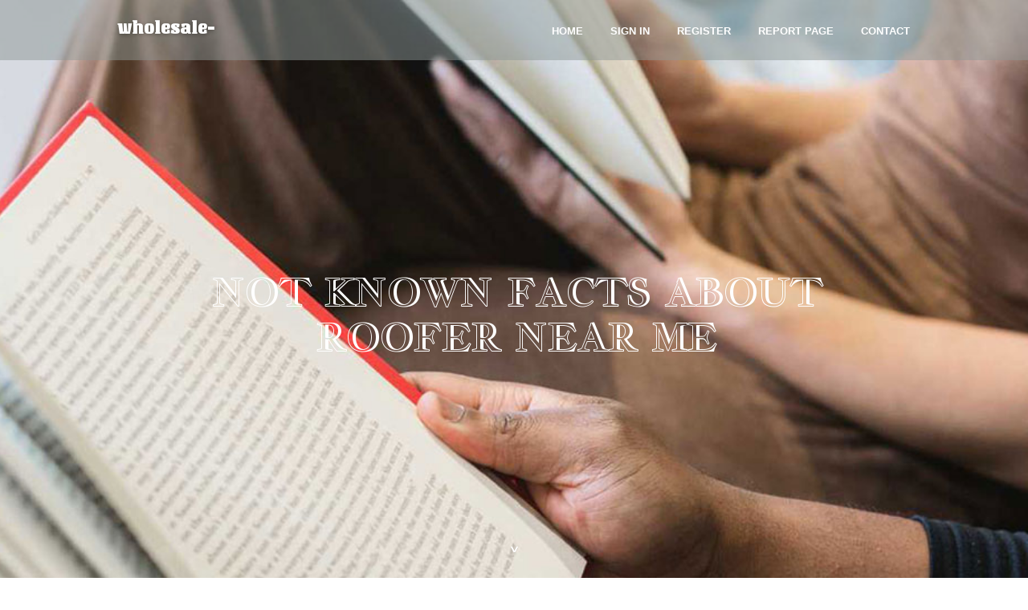

--- FILE ---
content_type: text/html; charset=UTF-8
request_url: https://wholesale-nutrition28382.elbloglibre.com/26190074/not-known-facts-about-roofer-near-me
body_size: 5193
content:
<!DOCTYPE html>
<!--[if IE 8]><html class="lt-ie10 lt-ie9 no-js" prefix="og: https://ogp.me/ns#" lang="en"><![endif]-->
<!--[if IE 9]><html class="lt-ie10 no-js" prefix="og: https://ogp.me/ns#" lang="en"><![endif]-->
<!--[if gt IE 9]><!--><html class="no-js" prefix="og: https://ogp.me/ns#" lang="en"><!--<![endif]-->
<head>
<meta charset="utf-8"><meta http-equiv="X-UA-Compatible" content="IE=edge,chrome=1">
<title>Not known Facts About roofer near me</title>
<meta name="viewport" content="width=device-width,initial-scale=1,viewport-fit=cover">
<meta name="msapplication-tap-highlight" content="no">
<link href="https://cloud.elbloglibre.com/blog/cdn/style.css" rel="stylesheet">
<meta name="generator" content="elbloglibre.com">
<meta name="format-detection" content="telephone=no">
<meta property="og:url" content="https://wholesale-nutrition28382.elbloglibre.com/26190074/not-known-facts-about-roofer-near-me">
<meta property="og:title" content="Not known Facts About roofer near me">
<meta property="og:type" content="article">
<meta property="og:description" content="Not known Facts About roofer near me">
<meta property="og:site_name" content="elbloglibre.com">
<meta property="og:image" content="https://cloud.elbloglibre.com/blog/images/img04.jpg">
<link rel="canonical" href="https://wholesale-nutrition28382.elbloglibre.com/26190074/not-known-facts-about-roofer-near-me" />
<link href="https://cloud.elbloglibre.com/favicon.ico" rel="shortcut icon" />
</head>
<body class="layout-01 wtf-homepage">
<div class="wnd-page color-red">

<div id="wrapper">

<header id="header">
<div id="layout-section" class="section header header-01 cf design-01 section-media">
<div class="nav-line initial-state cf wnd-fixed">
<div class="section-inner">
<div class="logo logo-default wnd-font-size-90 proxima-nova">
<div class="logo-content">
<div class="text-content-outer"><span class="text-content"><a class="blog_home_link" href="https://wholesale-nutrition28382.elbloglibre.com"><strong>wholesale-nutrition28382.elbloglibre.com</strong></a></span>
</div></div></div>

<nav id="menu" role="navigation"><div class="menu-not-loaded">

<ul class="level-1"><li class="wnd-active wnd-homepage">
<li><a href="https://elbloglibre.com"><span>Home</span></a></li>
<li><a href="https://elbloglibre.com/sign-in"><span>Sign In</span></a></li>
<li><a href="https://elbloglibre.com/register"><span>Register</span></a></li>
<li><a href="https://elbloglibre.com/report"><span>Report page</span></a></li>
<li><a href="https://elbloglibre.com/contact"><span>Contact</span></a></li>
</ul><span class="more-text">More</span>
</div>
</nav>
  <span style="width:100px; display:none; height:100px; "><a href="https://elbloglibre.com/new-posts?1">1</a><a href="https://elbloglibre.com/new-posts?2">2</a><a href="https://elbloglibre.com/new-posts?3">3</a><a href="https://elbloglibre.com/new-posts?4">4</a><a href="https://elbloglibre.com/new-posts?5">5</a></span>

<div id="menu-mobile" class="hidden"><a href="#" id="menu-submit"><span></span>Menu</a></div>

</div>
</div>

</div>
</header>
<main id="main" class="cf" role="main">
<div class="section-wrapper cf">
<div class="section-wrapper-content cf"><div class="section header header-01 cf design-01 section-media wnd-background-image">
<div class="section-bg">
<div class="section-bg-layer wnd-background-image  bgpos-top-center bgatt-scroll" style="background-image:url('https://cloud.elbloglibre.com/blog/images/img04.jpg')"></div>
<div class="section-bg-layer section-bg-overlay overlay-black-light"></div>
</div>

<div class="header-content cf">
<div class="header-claim">
<div class="claim-content">
<div class="claim-inner">
<div class="section-inner">
<h1><span class="styled-inline-text claim-borders playfair-display"><span><span>NOT KNOWN FACTS ABOUT ROOFER NEAR ME</span></span></span></h1>
</div></div></div></div>

<a href="" class="more"></a>

</div>
<div class="header-gradient"></div>
</div><section class="section default-01 design-01 section-white"><div class="section-bg">
<div class="section-bg-layer">

</div>
<div class="section-bg-layer section-bg-overlay"></div>
</div>
<div class="section-inner">
<div class="content cf">
<div>
<div class="column-wrapper cf">
<div><div class="column-content pr" style="width:100%;">
<div><div class="text cf design-01">


<div class="text-content">
<h1><font style="font-size:170%">Not known Facts About roofer near me</font></h1>
<h2>Not known Facts About roofer near me</h2>
<h3><em>Blog Article</em></h3>

<p><iframe width="664" height="374" src="//www.youtube.com/embed/UczmQTaPNo0" frameborder="0" allowfullscreen></iframe><br><br><br>On the subject of preserving your private home or business from the elements, a durable and well-set up roof is essential. No matter if you're wanting repairs, replacements, or new installations, getting a trustworthy roofing organization near you is paramount. In this particular guide, we will examine how you can Track down the ideal roofer in your area, the providers they supply, and what to take into account when it comes to roof installation.<br><br>Investigating Roofing Companies:<br>Step one to find a reliable roofer in your area would be to carry out complete research. Commence by inquiring friends, loved ones, and neighbors for suggestions centered on their encounters. Moreover, utilize on the internet assets like evaluate Web sites, social websites platforms, and native business directories to determine roofing organizations with beneficial reputations close to you.<br><br>Evaluating Solutions Supplied:<br>When you've compiled a listing of opportunity roofing companies, make an effort to evaluate the providers they provide. Hunt for corporations that specialise in the particular form of roofing get the job done you involve, whether It is repairs, replacements, or new installations. Furthermore, take into account whether or not they present more expert services which include inspections, routine maintenance, and crisis repairs to fulfill your ongoing requires.<br><br>Examining Credentials and Insurance policy:<br>Before hiring a roofing company, it's vital to validate their qualifications and coverage coverage. Make sure that the organization is licensed and certified to perform roofing work in your area, and inquire with regards to their coverage insurance policies to verify that they are adequately coated for any incidents or damages which will come about in the course of the task.<br><br>Reviewing Past Get the job done and Shopper Feed-back:<br>A highly regarded roofing enterprise should have a portfolio of past do the job that showcases their skills and craftsmanship. Question to view examples of completed jobs just like yours and inquire about client <a href="https://kolonyrestoration.com/">roofing company</a> references to get a perception of the corporate's dependability and pleasure charge. In addition, read on line testimonials and recommendations to gauge the encounters of past shoppers and establish any crimson flags or areas of worry.<br><br>Getting Thorough Rates:<br>Before making a closing selection, obtain in-depth prices from numerous roofing companies to check pricing, solutions, and timelines. Be cautious of prices which are noticeably decrease than Other people, as They could reveal inferior materials or workmanship. In its place, try to look for prices which are clear and complete, outlining the scope of labor, components made use of, and any warranties or guarantees supplied.<br><br>Considering Roof Set up:<br>If you are wanting a brand new roof set up, It really is vital to pick a roofing enterprise with knowledge in this spot. A professional set up is significant to ensuring the longevity and general performance of the roof, so you should definitely inquire about the business's encounter with set up techniques, resources, and developing codes precise for your area.<br><br>Summary:<br>Discovering the appropriate roofer near you involves very careful consideration and investigation to ensure that you happen to be entrusting your private home or company to your reputable and trustworthy contractor. By pursuing the steps outlined On this tutorial and taking the time to evaluate roofing firms centered on their providers, qualifications, and earlier function, you may make an informed choice that may secure your property and provide satisfaction For some time to come.<br><iframe src="https://www.google.com/maps/embed?pb=!1m18!1m12!1m3!1d2977.2265780780585!2d-87.94457682467353!3d41.73720547125759!2m3!1f0!2f0!3f0!3m2!1i1024!2i768!4f13.1!3m3!1m2!1s0x880e5b6bd09798df%3A0x3bfb3bef04e702da!2sKolony%20Restoration%2C%20LLC.!5e0!3m2!1sen!2s!4v1711981789659!5m2!1sen!2s" width="600" height="450" style="border:0;" allowfullscreen="" loading="lazy" referrerpolicy="no-referrer-when-downgrade"></iframe></p>
<a href="https://remove.backlinks.live" target="_blank">Report this page</a>
</div>

<div style="display:none"><a href="https://iankqmz060020.elbloglibre.com/39770703/step-by-step-guide-on-how-to-make-yogurt-at-home">1</a><a href="https://leaking-water-heater92480.elbloglibre.com/39770702/the-5-second-trick-for-ceiling-fans">2</a><a href="https://umairchok876891.elbloglibre.com/39770701/unlocking-the-secrets-of-fort-lauderdale-real-estate">3</a><a href="https://tamandesaamoiescort07407.elbloglibre.com/39770700/amoi-serdang-things-to-know-before-you-buy">4</a><a href="https://fayllip154381.elbloglibre.com/39770699/%E7%81%AB%E7%BB%92">5</a><a href="https://discover-weed-in-larissa75037.elbloglibre.com/39770698/discover-weed-in-randers-fundamentals-explained">6</a><a href="https://portablecompactors54208.elbloglibre.com/39770697/h1-mobile-waste-compactors-in-flexible-waste-management-h1">7</a><a href="https://clientschwabrep.elbloglibre.com/39770696/mastering-security-and-luxury-which-has-a-motorhome-air-levelling-procedure-and-regular-caravan-leveling-blocks">8</a><a href="https://client-relationship-manag10875.elbloglibre.com/39770695/facts-about-lifetime-deals-ltd-revealed">9</a><a href="https://fernandoacdcg.elbloglibre.com/39770694/new-jersey-personal-injury-lawyer-secrets">10</a><a href="https://lilywkbx548101.elbloglibre.com/39770693/verleisende-fl%C3%A4mische-online-stars-im-moment">11</a><a href="https://empreiteira-em-barra-velh40616.elbloglibre.com/39770692/diagn%C3%B3stico-de-manuten%C3%A7%C3%A3o-em-condom%C3%ADnios-pela-mestre-da-m%C3%A3o-de-obra">12</a><a href="https://empreiteira-em-barra-velh40616.elbloglibre.com/39770691/mestre-da-m%C3%A3o-de-obra-o-time-certo-de-empreiteira-em-cambori%C3%BA">13</a><a href="https://sachincoop533012.elbloglibre.com/39770690/bristol-location-travel-info">14</a><a href="https://citroenkeyfobreplacement75287.elbloglibre.com/39770689/the-biggest-problem-with-citroen-c3-car-key-and-how-you-can-solve-it">15</a></div>

</div></div></div></div></div></div></div></div>
</section>
</div></div>

</main>
<footer id="footer" class="cf">
<div class="section-wrapper cf">
<div class="section-wrapper-content cf"><div class="section footer-01 design-01 section-white">
<div class="section-bg">
<div class="section-bg-layer">
</div>
<div class="section-bg-layer section-bg-overlay"></div>
</div>

<div class="footer-columns">

<div class="section-inner">
<div class="column-box column-content pr">
<div class="content cf wnd-no-cols">
<div>
<div class="text cf design-01">

<div class="form block cf design-01">
<form action="" method="post" _lpchecked="1">
<fieldset class="form-fieldset">
<div><div class="form-input form-text cf wnd-form-field wnd-required">
<label for="field-wnd_ShortTextField_297219"><span class="inline-text"><span>Your Name</span></span></label>
<input id="field-wnd_ShortTextField_297219" name="wnd_ShortTextField_297219" required="" value="" type="text" maxlength="150">
</div><div class="form-input form-email cf wnd-form-field wnd-required">
<label for="field-wnd_EmailField_792175"><span class="inline-text"><span>Email</span></span></label>
<input id="field-wnd_EmailField_792175" name="wnd_EmailField_792175" required="" value="@" type="email" maxlength="255">
</div><div class="form-input form-textarea cf wnd-form-field">
<label for="field-wnd_LongTextField_298580"><span class="inline-text"><span>Comment</span></span></label>
<textarea rows="5" id="field-wnd_LongTextField_298580" name="wnd_LongTextField_298580" placeholder="Enter your comment..."></textarea>
</div></div>
</fieldset>
<div class="form-submit cf button-01"><button type="submit" name="send" value="wnd_FormBlock_859870"><span class="text">Submit</span></button></div>
</form>

</div></div></div></div></div>

<div class="column-box column-content pr">
<div class="content cf wnd-no-cols">
<div>
<div class="text cf design-01">
<div class="text-content"><h1>Comments</h1>

<h2>Unique visitors</h2>
<p>665 Visitors</p>
<h2>Report page</h2>
<p><a href="https://elbloglibre.com/report" target="_blank" rel="nofollow" >Report website</a></p>
<h2>Contact Us</h2>
<p><a href="https://elbloglibre.com/contact" target="_blank" rel="nofollow" >Contact</a></p>
</div></div></div></div></div>

<div class="column-box column-content pr">
<div class="map block design-01" style="margin-left:0%;margin-right:0%;">
<div class="map-content" id="wnd_MapBlock_872894_container" style="position:relative;padding-bottom:97.67%;">

</div>
</div>
</div>
</div>
<div class="background-stripe"></div>
</div>
    

<div class="footer-line">
<div class="section-inner">
<div class="footer-texts">
<div class="copyright cf">
<div class="copyright-content">
<span class="inline-text">
<span>© 2026&nbsp;All rights reserved</span>
</span>
</div>
</div>
<div class="system-footer cf">
<div class="system-footer-content"><div class="sf">
<div class="sf-content">Powered by <a href="https://elbloglibre.com" rel="nofollow" target="_blank">elbloglibre.com</a></div>
</div></div>
</div>
</div>
<div class="lang-select cf">
</div></div></div></div></div></div>

</footer>
</div>
</div>
<div id="fe_footer">
<span style="display: none;"><a href="https://elbloglibre.com/forum">forum</a></span>
<div id="fe_footer_left"><a href="https://elbloglibre.com/register" target="_blank">Make a website for free</a></div><a id="fe_footer_right" href="https://elbloglibre.com/sign-in" target="_blank">Webiste Login</a>
</div>
<script defer src="https://static.cloudflareinsights.com/beacon.min.js/vcd15cbe7772f49c399c6a5babf22c1241717689176015" integrity="sha512-ZpsOmlRQV6y907TI0dKBHq9Md29nnaEIPlkf84rnaERnq6zvWvPUqr2ft8M1aS28oN72PdrCzSjY4U6VaAw1EQ==" data-cf-beacon='{"version":"2024.11.0","token":"2b9400921743400089f06fa2510370e1","r":1,"server_timing":{"name":{"cfCacheStatus":true,"cfEdge":true,"cfExtPri":true,"cfL4":true,"cfOrigin":true,"cfSpeedBrain":true},"location_startswith":null}}' crossorigin="anonymous"></script>
</body>
</html>